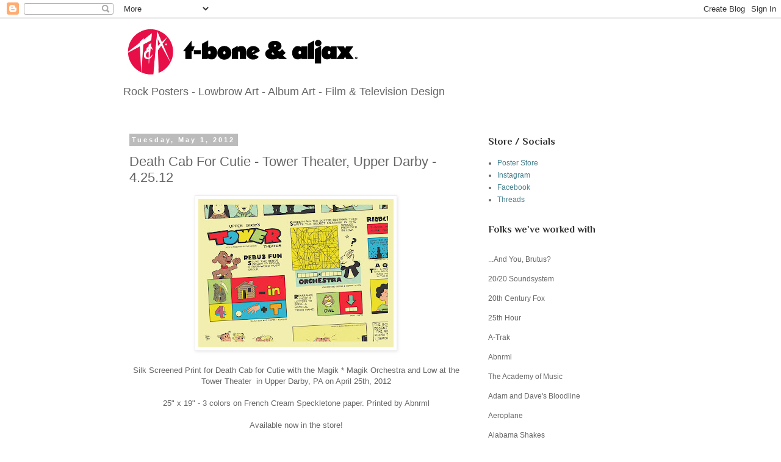

--- FILE ---
content_type: text/html; charset=UTF-8
request_url: https://www.tbonealjax.com/2012/05/death-cab-for-cutie-tower-theater-upper.html
body_size: 13986
content:
<!DOCTYPE html>
<html class='v2' dir='ltr' lang='en'>
<head>
<link href='https://www.blogger.com/static/v1/widgets/335934321-css_bundle_v2.css' rel='stylesheet' type='text/css'/>
<meta content='width=1100' name='viewport'/>
<meta content='text/html; charset=UTF-8' http-equiv='Content-Type'/>
<meta content='blogger' name='generator'/>
<link href='https://www.tbonealjax.com/favicon.ico' rel='icon' type='image/x-icon'/>
<link href='http://www.tbonealjax.com/2012/05/death-cab-for-cutie-tower-theater-upper.html' rel='canonical'/>
<link rel="alternate" type="application/atom+xml" title="T-bone &amp; Aljax - Atom" href="https://www.tbonealjax.com/feeds/posts/default" />
<link rel="alternate" type="application/rss+xml" title="T-bone &amp; Aljax - RSS" href="https://www.tbonealjax.com/feeds/posts/default?alt=rss" />
<link rel="service.post" type="application/atom+xml" title="T-bone &amp; Aljax - Atom" href="https://www.blogger.com/feeds/234568032833421408/posts/default" />

<link rel="alternate" type="application/atom+xml" title="T-bone &amp; Aljax - Atom" href="https://www.tbonealjax.com/feeds/2553321235377201698/comments/default" />
<!--Can't find substitution for tag [blog.ieCssRetrofitLinks]-->
<link href='https://blogger.googleusercontent.com/img/b/R29vZ2xl/AVvXsEgkYQgwK4Y4QRCmA9trROuu4sJfFwVVbz9GvlHg-d09RX2ZtVMxEqSn3HNDyWSpvPxTLMM560W3LAZ5N5lOxe2HShX8KgiJTbPKoqcz7uKnRuj2WnGaRIrfh_A6FCcomwhaVYRXYU9OUg52/s320/death+cab+poster+newest_tbone_aljax_2012.jpg' rel='image_src'/>
<meta content='http://www.tbonealjax.com/2012/05/death-cab-for-cutie-tower-theater-upper.html' property='og:url'/>
<meta content='Death Cab For Cutie - Tower Theater, Upper Darby - 4.25.12' property='og:title'/>
<meta content='Gig posters, album art, movie posters, stickers and apparel -  illustrated and created by Reading, PA&#39;s own T-Bone &amp; Aljax!' property='og:description'/>
<meta content='https://blogger.googleusercontent.com/img/b/R29vZ2xl/AVvXsEgkYQgwK4Y4QRCmA9trROuu4sJfFwVVbz9GvlHg-d09RX2ZtVMxEqSn3HNDyWSpvPxTLMM560W3LAZ5N5lOxe2HShX8KgiJTbPKoqcz7uKnRuj2WnGaRIrfh_A6FCcomwhaVYRXYU9OUg52/w1200-h630-p-k-no-nu/death+cab+poster+newest_tbone_aljax_2012.jpg' property='og:image'/>
<title>T-bone &amp; Aljax: Death Cab For Cutie - Tower Theater, Upper Darby - 4.25.12</title>
<style type='text/css'>@font-face{font-family:'Covered By Your Grace';font-style:normal;font-weight:400;font-display:swap;src:url(//fonts.gstatic.com/s/coveredbyyourgrace/v17/QGYwz-AZahWOJJI9kykWW9mD6opopoqXSOSEHwgsiaXVIxnL.woff2)format('woff2');unicode-range:U+0100-02BA,U+02BD-02C5,U+02C7-02CC,U+02CE-02D7,U+02DD-02FF,U+0304,U+0308,U+0329,U+1D00-1DBF,U+1E00-1E9F,U+1EF2-1EFF,U+2020,U+20A0-20AB,U+20AD-20C0,U+2113,U+2C60-2C7F,U+A720-A7FF;}@font-face{font-family:'Covered By Your Grace';font-style:normal;font-weight:400;font-display:swap;src:url(//fonts.gstatic.com/s/coveredbyyourgrace/v17/QGYwz-AZahWOJJI9kykWW9mD6opopoqXSOSEEQgsiaXVIw.woff2)format('woff2');unicode-range:U+0000-00FF,U+0131,U+0152-0153,U+02BB-02BC,U+02C6,U+02DA,U+02DC,U+0304,U+0308,U+0329,U+2000-206F,U+20AC,U+2122,U+2191,U+2193,U+2212,U+2215,U+FEFF,U+FFFD;}@font-face{font-family:'Philosopher';font-style:normal;font-weight:700;font-display:swap;src:url(//fonts.gstatic.com/s/philosopher/v21/vEFI2_5QCwIS4_Dhez5jcWjValgW8te1Xb7GlMo.woff2)format('woff2');unicode-range:U+0460-052F,U+1C80-1C8A,U+20B4,U+2DE0-2DFF,U+A640-A69F,U+FE2E-FE2F;}@font-face{font-family:'Philosopher';font-style:normal;font-weight:700;font-display:swap;src:url(//fonts.gstatic.com/s/philosopher/v21/vEFI2_5QCwIS4_Dhez5jcWjValgf8te1Xb7GlMo.woff2)format('woff2');unicode-range:U+0301,U+0400-045F,U+0490-0491,U+04B0-04B1,U+2116;}@font-face{font-family:'Philosopher';font-style:normal;font-weight:700;font-display:swap;src:url(//fonts.gstatic.com/s/philosopher/v21/vEFI2_5QCwIS4_Dhez5jcWjValgU8te1Xb7GlMo.woff2)format('woff2');unicode-range:U+0102-0103,U+0110-0111,U+0128-0129,U+0168-0169,U+01A0-01A1,U+01AF-01B0,U+0300-0301,U+0303-0304,U+0308-0309,U+0323,U+0329,U+1EA0-1EF9,U+20AB;}@font-face{font-family:'Philosopher';font-style:normal;font-weight:700;font-display:swap;src:url(//fonts.gstatic.com/s/philosopher/v21/vEFI2_5QCwIS4_Dhez5jcWjValgV8te1Xb7GlMo.woff2)format('woff2');unicode-range:U+0100-02BA,U+02BD-02C5,U+02C7-02CC,U+02CE-02D7,U+02DD-02FF,U+0304,U+0308,U+0329,U+1D00-1DBF,U+1E00-1E9F,U+1EF2-1EFF,U+2020,U+20A0-20AB,U+20AD-20C0,U+2113,U+2C60-2C7F,U+A720-A7FF;}@font-face{font-family:'Philosopher';font-style:normal;font-weight:700;font-display:swap;src:url(//fonts.gstatic.com/s/philosopher/v21/vEFI2_5QCwIS4_Dhez5jcWjValgb8te1Xb7G.woff2)format('woff2');unicode-range:U+0000-00FF,U+0131,U+0152-0153,U+02BB-02BC,U+02C6,U+02DA,U+02DC,U+0304,U+0308,U+0329,U+2000-206F,U+20AC,U+2122,U+2191,U+2193,U+2212,U+2215,U+FEFF,U+FFFD;}</style>
<style id='page-skin-1' type='text/css'><!--
/*
-----------------------------------------------
Blogger Template Style
Name:     Simple
Designer: Blogger
URL:      www.blogger.com
----------------------------------------------- */
/* Content
----------------------------------------------- */
body {
font: normal normal 12px 'Trebuchet MS', Trebuchet, Verdana, sans-serif;
color: #666666;
background: #ffffff none repeat scroll top left;
padding: 0 0 0 0;
}
html body .region-inner {
min-width: 0;
max-width: 100%;
width: auto;
}
h2 {
font-size: 22px;
}
a:link {
text-decoration:none;
color: #45818e;
}
a:visited {
text-decoration:none;
color: #888888;
}
a:hover {
text-decoration:underline;
color: #33aaff;
}
.body-fauxcolumn-outer .fauxcolumn-inner {
background: transparent none repeat scroll top left;
_background-image: none;
}
.body-fauxcolumn-outer .cap-top {
position: absolute;
z-index: 1;
height: 400px;
width: 100%;
}
.body-fauxcolumn-outer .cap-top .cap-left {
width: 100%;
background: transparent none repeat-x scroll top left;
_background-image: none;
}
.content-outer {
-moz-box-shadow: 0 0 0 rgba(0, 0, 0, .15);
-webkit-box-shadow: 0 0 0 rgba(0, 0, 0, .15);
-goog-ms-box-shadow: 0 0 0 #333333;
box-shadow: 0 0 0 rgba(0, 0, 0, .15);
margin-bottom: 1px;
}
.content-inner {
padding: 10px 40px;
}
.content-inner {
background-color: #ffffff;
}
/* Header
----------------------------------------------- */
.header-outer {
background: transparent none repeat-x scroll 0 -400px;
_background-image: none;
}
.Header h1 {
font: normal bold 60px Covered By Your Grace;
color: #000000;
text-shadow: 0 0 0 rgba(0, 0, 0, .2);
}
.Header h1 a {
color: #000000;
}
.Header .description {
font-size: 18px;
color: #666666;
}
.header-inner .Header .titlewrapper {
padding: 22px 0;
}
.header-inner .Header .descriptionwrapper {
padding: 0 0;
}
/* Tabs
----------------------------------------------- */
.tabs-inner .section:first-child {
border-top: 0 solid #dddddd;
}
.tabs-inner .section:first-child ul {
margin-top: -1px;
border-top: 1px solid #dddddd;
border-left: 1px solid #dddddd;
border-right: 1px solid #dddddd;
}
.tabs-inner .widget ul {
background: transparent none repeat-x scroll 0 -800px;
_background-image: none;
border-bottom: 1px solid #dddddd;
margin-top: 0;
margin-left: -30px;
margin-right: -30px;
}
.tabs-inner .widget li a {
display: inline-block;
padding: .6em 1em;
font: normal normal 12px 'Trebuchet MS', Trebuchet, Verdana, sans-serif;
color: #000000;
border-left: 1px solid #ffffff;
border-right: 1px solid #dddddd;
}
.tabs-inner .widget li:first-child a {
border-left: none;
}
.tabs-inner .widget li.selected a, .tabs-inner .widget li a:hover {
color: #000000;
background-color: #eeeeee;
text-decoration: none;
}
/* Columns
----------------------------------------------- */
.main-outer {
border-top: 0 solid transparent;
}
.fauxcolumn-left-outer .fauxcolumn-inner {
border-right: 1px solid transparent;
}
.fauxcolumn-right-outer .fauxcolumn-inner {
border-left: 1px solid transparent;
}
/* Headings
----------------------------------------------- */
div.widget > h2,
div.widget h2.title {
margin: 0 0 1em 0;
font: normal bold 16px Philosopher;
color: #333333;
}
/* Widgets
----------------------------------------------- */
.widget .zippy {
color: #999999;
text-shadow: 2px 2px 1px rgba(0, 0, 0, .1);
}
.widget .popular-posts ul {
list-style: none;
}
/* Posts
----------------------------------------------- */
h2.date-header {
font: normal bold 11px Arial, Tahoma, Helvetica, FreeSans, sans-serif;
}
.date-header span {
background-color: #bbbbbb;
color: #ffffff;
padding: 0.4em;
letter-spacing: 3px;
margin: inherit;
}
.main-inner {
padding-top: 35px;
padding-bottom: 65px;
}
.main-inner .column-center-inner {
padding: 0 0;
}
.main-inner .column-center-inner .section {
margin: 0 1em;
}
.post {
margin: 0 0 45px 0;
}
h3.post-title, .comments h4 {
font: normal normal 22px 'Trebuchet MS',Trebuchet,Verdana,sans-serif;
margin: .75em 0 0;
}
.post-body {
font-size: 110%;
line-height: 1.4;
position: relative;
}
.post-body img, .post-body .tr-caption-container, .Profile img, .Image img,
.BlogList .item-thumbnail img {
padding: 2px;
background: #ffffff;
border: 1px solid #eeeeee;
-moz-box-shadow: 1px 1px 5px rgba(0, 0, 0, .1);
-webkit-box-shadow: 1px 1px 5px rgba(0, 0, 0, .1);
box-shadow: 1px 1px 5px rgba(0, 0, 0, .1);
}
.post-body img, .post-body .tr-caption-container {
padding: 5px;
}
.post-body .tr-caption-container {
color: #666666;
}
.post-body .tr-caption-container img {
padding: 0;
background: transparent;
border: none;
-moz-box-shadow: 0 0 0 rgba(0, 0, 0, .1);
-webkit-box-shadow: 0 0 0 rgba(0, 0, 0, .1);
box-shadow: 0 0 0 rgba(0, 0, 0, .1);
}
.post-header {
margin: 0 0 1.5em;
line-height: 1.6;
font-size: 90%;
}
.post-footer {
margin: 20px -2px 0;
padding: 5px 10px;
color: #666666;
background-color: #eeeeee;
border-bottom: 1px solid #eeeeee;
line-height: 1.6;
font-size: 90%;
}
#comments .comment-author {
padding-top: 1.5em;
border-top: 1px solid transparent;
background-position: 0 1.5em;
}
#comments .comment-author:first-child {
padding-top: 0;
border-top: none;
}
.avatar-image-container {
margin: .2em 0 0;
}
#comments .avatar-image-container img {
border: 1px solid #eeeeee;
}
/* Comments
----------------------------------------------- */
.comments .comments-content .icon.blog-author {
background-repeat: no-repeat;
background-image: url([data-uri]);
}
.comments .comments-content .loadmore a {
border-top: 1px solid #999999;
border-bottom: 1px solid #999999;
}
.comments .comment-thread.inline-thread {
background-color: #eeeeee;
}
.comments .continue {
border-top: 2px solid #999999;
}
/* Accents
---------------------------------------------- */
.section-columns td.columns-cell {
border-left: 1px solid transparent;
}
.blog-pager {
background: transparent url(//www.blogblog.com/1kt/simple/paging_dot.png) repeat-x scroll top center;
}
.blog-pager-older-link, .home-link,
.blog-pager-newer-link {
background-color: #ffffff;
padding: 5px;
}
.footer-outer {
border-top: 1px dashed #bbbbbb;
}
/* Mobile
----------------------------------------------- */
body.mobile  {
background-size: auto;
}
.mobile .body-fauxcolumn-outer {
background: transparent none repeat scroll top left;
}
.mobile .body-fauxcolumn-outer .cap-top {
background-size: 100% auto;
}
.mobile .content-outer {
-webkit-box-shadow: 0 0 3px rgba(0, 0, 0, .15);
box-shadow: 0 0 3px rgba(0, 0, 0, .15);
}
.mobile .tabs-inner .widget ul {
margin-left: 0;
margin-right: 0;
}
.mobile .post {
margin: 0;
}
.mobile .main-inner .column-center-inner .section {
margin: 0;
}
.mobile .date-header span {
padding: 0.1em 10px;
margin: 0 -10px;
}
.mobile h3.post-title {
margin: 0;
}
.mobile .blog-pager {
background: transparent none no-repeat scroll top center;
}
.mobile .footer-outer {
border-top: none;
}
.mobile .main-inner, .mobile .footer-inner {
background-color: #ffffff;
}
.mobile-index-contents {
color: #666666;
}
.mobile-link-button {
background-color: #45818e;
}
.mobile-link-button a:link, .mobile-link-button a:visited {
color: #ffffff;
}
.mobile .tabs-inner .section:first-child {
border-top: none;
}
.mobile .tabs-inner .PageList .widget-content {
background-color: #eeeeee;
color: #000000;
border-top: 1px solid #dddddd;
border-bottom: 1px solid #dddddd;
}
.mobile .tabs-inner .PageList .widget-content .pagelist-arrow {
border-left: 1px solid #dddddd;
}

--></style>
<style id='template-skin-1' type='text/css'><!--
body {
min-width: 960px;
}
.content-outer, .content-fauxcolumn-outer, .region-inner {
min-width: 960px;
max-width: 960px;
_width: 960px;
}
.main-inner .columns {
padding-left: 0;
padding-right: 310px;
}
.main-inner .fauxcolumn-center-outer {
left: 0;
right: 310px;
/* IE6 does not respect left and right together */
_width: expression(this.parentNode.offsetWidth -
parseInt("0") -
parseInt("310px") + 'px');
}
.main-inner .fauxcolumn-left-outer {
width: 0;
}
.main-inner .fauxcolumn-right-outer {
width: 310px;
}
.main-inner .column-left-outer {
width: 0;
right: 100%;
margin-left: -0;
}
.main-inner .column-right-outer {
width: 310px;
margin-right: -310px;
}
#layout {
min-width: 0;
}
#layout .content-outer {
min-width: 0;
width: 800px;
}
#layout .region-inner {
min-width: 0;
width: auto;
}
body#layout div.add_widget {
padding: 8px;
}
body#layout div.add_widget a {
margin-left: 32px;
}
--></style>
<link href='https://www.blogger.com/dyn-css/authorization.css?targetBlogID=234568032833421408&amp;zx=0558a807-4ec1-486b-9545-293945f05f65' media='none' onload='if(media!=&#39;all&#39;)media=&#39;all&#39;' rel='stylesheet'/><noscript><link href='https://www.blogger.com/dyn-css/authorization.css?targetBlogID=234568032833421408&amp;zx=0558a807-4ec1-486b-9545-293945f05f65' rel='stylesheet'/></noscript>
<meta name='google-adsense-platform-account' content='ca-host-pub-1556223355139109'/>
<meta name='google-adsense-platform-domain' content='blogspot.com'/>

</head>
<body class='loading variant-simplysimple'>
<div class='navbar section' id='navbar' name='Navbar'><div class='widget Navbar' data-version='1' id='Navbar1'><script type="text/javascript">
    function setAttributeOnload(object, attribute, val) {
      if(window.addEventListener) {
        window.addEventListener('load',
          function(){ object[attribute] = val; }, false);
      } else {
        window.attachEvent('onload', function(){ object[attribute] = val; });
      }
    }
  </script>
<div id="navbar-iframe-container"></div>
<script type="text/javascript" src="https://apis.google.com/js/platform.js"></script>
<script type="text/javascript">
      gapi.load("gapi.iframes:gapi.iframes.style.bubble", function() {
        if (gapi.iframes && gapi.iframes.getContext) {
          gapi.iframes.getContext().openChild({
              url: 'https://www.blogger.com/navbar/234568032833421408?po\x3d2553321235377201698\x26origin\x3dhttps://www.tbonealjax.com',
              where: document.getElementById("navbar-iframe-container"),
              id: "navbar-iframe"
          });
        }
      });
    </script><script type="text/javascript">
(function() {
var script = document.createElement('script');
script.type = 'text/javascript';
script.src = '//pagead2.googlesyndication.com/pagead/js/google_top_exp.js';
var head = document.getElementsByTagName('head')[0];
if (head) {
head.appendChild(script);
}})();
</script>
</div></div>
<div class='body-fauxcolumns'>
<div class='fauxcolumn-outer body-fauxcolumn-outer'>
<div class='cap-top'>
<div class='cap-left'></div>
<div class='cap-right'></div>
</div>
<div class='fauxborder-left'>
<div class='fauxborder-right'></div>
<div class='fauxcolumn-inner'>
</div>
</div>
<div class='cap-bottom'>
<div class='cap-left'></div>
<div class='cap-right'></div>
</div>
</div>
</div>
<div class='content'>
<div class='content-fauxcolumns'>
<div class='fauxcolumn-outer content-fauxcolumn-outer'>
<div class='cap-top'>
<div class='cap-left'></div>
<div class='cap-right'></div>
</div>
<div class='fauxborder-left'>
<div class='fauxborder-right'></div>
<div class='fauxcolumn-inner'>
</div>
</div>
<div class='cap-bottom'>
<div class='cap-left'></div>
<div class='cap-right'></div>
</div>
</div>
</div>
<div class='content-outer'>
<div class='content-cap-top cap-top'>
<div class='cap-left'></div>
<div class='cap-right'></div>
</div>
<div class='fauxborder-left content-fauxborder-left'>
<div class='fauxborder-right content-fauxborder-right'></div>
<div class='content-inner'>
<header>
<div class='header-outer'>
<div class='header-cap-top cap-top'>
<div class='cap-left'></div>
<div class='cap-right'></div>
</div>
<div class='fauxborder-left header-fauxborder-left'>
<div class='fauxborder-right header-fauxborder-right'></div>
<div class='region-inner header-inner'>
<div class='header section' id='header' name='Header'><div class='widget Header' data-version='1' id='Header1'>
<div id='header-inner'>
<a href='https://www.tbonealjax.com/' style='display: block'>
<img alt='T-bone &amp; Aljax' height='89px; ' id='Header1_headerimg' src='https://blogger.googleusercontent.com/img/b/R29vZ2xl/AVvXsEh4iVzrreSvRhyphenhyphenyJtRBtfNdSZMQTNuLOOqc6SFm6HwR2FDcKihTty6MxcSFRyFoFBzYkXMRwiUbaJHlO7OzDWA7Xn-9EIp5AhlHFCnB8cNaIImPauw8rwh8XJU2DDbZ8VRe6XN3CIYv9I8/' style='display: block' width='400px; '/>
</a>
<div class='descriptionwrapper'>
<p class='description'><span>Rock Posters -  Lowbrow Art - Album Art - Film &amp; Television Design</span></p>
</div>
</div>
</div></div>
</div>
</div>
<div class='header-cap-bottom cap-bottom'>
<div class='cap-left'></div>
<div class='cap-right'></div>
</div>
</div>
</header>
<div class='tabs-outer'>
<div class='tabs-cap-top cap-top'>
<div class='cap-left'></div>
<div class='cap-right'></div>
</div>
<div class='fauxborder-left tabs-fauxborder-left'>
<div class='fauxborder-right tabs-fauxborder-right'></div>
<div class='region-inner tabs-inner'>
<div class='tabs no-items section' id='crosscol' name='Cross-Column'></div>
<div class='tabs no-items section' id='crosscol-overflow' name='Cross-Column 2'></div>
</div>
</div>
<div class='tabs-cap-bottom cap-bottom'>
<div class='cap-left'></div>
<div class='cap-right'></div>
</div>
</div>
<div class='main-outer'>
<div class='main-cap-top cap-top'>
<div class='cap-left'></div>
<div class='cap-right'></div>
</div>
<div class='fauxborder-left main-fauxborder-left'>
<div class='fauxborder-right main-fauxborder-right'></div>
<div class='region-inner main-inner'>
<div class='columns fauxcolumns'>
<div class='fauxcolumn-outer fauxcolumn-center-outer'>
<div class='cap-top'>
<div class='cap-left'></div>
<div class='cap-right'></div>
</div>
<div class='fauxborder-left'>
<div class='fauxborder-right'></div>
<div class='fauxcolumn-inner'>
</div>
</div>
<div class='cap-bottom'>
<div class='cap-left'></div>
<div class='cap-right'></div>
</div>
</div>
<div class='fauxcolumn-outer fauxcolumn-left-outer'>
<div class='cap-top'>
<div class='cap-left'></div>
<div class='cap-right'></div>
</div>
<div class='fauxborder-left'>
<div class='fauxborder-right'></div>
<div class='fauxcolumn-inner'>
</div>
</div>
<div class='cap-bottom'>
<div class='cap-left'></div>
<div class='cap-right'></div>
</div>
</div>
<div class='fauxcolumn-outer fauxcolumn-right-outer'>
<div class='cap-top'>
<div class='cap-left'></div>
<div class='cap-right'></div>
</div>
<div class='fauxborder-left'>
<div class='fauxborder-right'></div>
<div class='fauxcolumn-inner'>
</div>
</div>
<div class='cap-bottom'>
<div class='cap-left'></div>
<div class='cap-right'></div>
</div>
</div>
<!-- corrects IE6 width calculation -->
<div class='columns-inner'>
<div class='column-center-outer'>
<div class='column-center-inner'>
<div class='main section' id='main' name='Main'><div class='widget Blog' data-version='1' id='Blog1'>
<div class='blog-posts hfeed'>

          <div class="date-outer">
        
<h2 class='date-header'><span>Tuesday, May 1, 2012</span></h2>

          <div class="date-posts">
        
<div class='post-outer'>
<div class='post hentry uncustomized-post-template' itemprop='blogPost' itemscope='itemscope' itemtype='http://schema.org/BlogPosting'>
<meta content='https://blogger.googleusercontent.com/img/b/R29vZ2xl/AVvXsEgkYQgwK4Y4QRCmA9trROuu4sJfFwVVbz9GvlHg-d09RX2ZtVMxEqSn3HNDyWSpvPxTLMM560W3LAZ5N5lOxe2HShX8KgiJTbPKoqcz7uKnRuj2WnGaRIrfh_A6FCcomwhaVYRXYU9OUg52/s320/death+cab+poster+newest_tbone_aljax_2012.jpg' itemprop='image_url'/>
<meta content='234568032833421408' itemprop='blogId'/>
<meta content='2553321235377201698' itemprop='postId'/>
<a name='2553321235377201698'></a>
<h3 class='post-title entry-title' itemprop='name'>
Death Cab For Cutie - Tower Theater, Upper Darby - 4.25.12
</h3>
<div class='post-header'>
<div class='post-header-line-1'></div>
</div>
<div class='post-body entry-content' id='post-body-2553321235377201698' itemprop='description articleBody'>
<div class="separator" style="clear: both; text-align: center;">
<a href="https://blogger.googleusercontent.com/img/b/R29vZ2xl/AVvXsEgkYQgwK4Y4QRCmA9trROuu4sJfFwVVbz9GvlHg-d09RX2ZtVMxEqSn3HNDyWSpvPxTLMM560W3LAZ5N5lOxe2HShX8KgiJTbPKoqcz7uKnRuj2WnGaRIrfh_A6FCcomwhaVYRXYU9OUg52/s1600/death+cab+poster+newest_tbone_aljax_2012.jpg" imageanchor="1" style="margin-left: 1em; margin-right: 1em;"><img border="0" height="243" src="https://blogger.googleusercontent.com/img/b/R29vZ2xl/AVvXsEgkYQgwK4Y4QRCmA9trROuu4sJfFwVVbz9GvlHg-d09RX2ZtVMxEqSn3HNDyWSpvPxTLMM560W3LAZ5N5lOxe2HShX8KgiJTbPKoqcz7uKnRuj2WnGaRIrfh_A6FCcomwhaVYRXYU9OUg52/s320/death+cab+poster+newest_tbone_aljax_2012.jpg" width="320" /></a></div>
<div style="text-align: center;">
<br /></div>
<div style="text-align: center;">
Silk Screened Print for Death Cab for Cutie with the Magik * Magik Orchestra and Low at the Tower Theater &nbsp;in Upper Darby, PA on April 25th, 2012</div>
<div style="text-align: center;">
<br /></div>
<div style="text-align: center;">
25" x 19" - 3 colors on French Cream Speckletone paper. Printed by Abnrml</div>
<div style="text-align: center;">
<br /></div>
<div style="text-align: center;">
Available now in the store!</div>
<div style="text-align: center;">
<br /></div>
<div style="text-align: center;">
<a href="http://creativecommons.org/licenses/by-nc-nd/3.0/" rel="license"><img alt="Creative Commons License" src="https://lh3.googleusercontent.com/blogger_img_proxy/AEn0k_sW0qwejs-EkAOKqmhFFEd-mpiEtQzLVK6Y3SLJT7OJCAK0mOuQ0RMgRet--ADpONvbGU4U5Qv-nmli3w1XLS9laG_6e9qx67A2IckM6ya9rjKL1fP-XsY=s0-d" style="border-width: 0;"></a></div>
<div style="text-align: center;">
This work is licensed under a <a href="http://creativecommons.org/licenses/by-nc-nd/3.0/" rel="license">Creative Commons Attribution-NonCommercial-NoDerivs 3.0 Unported License</a>.</div>
<div style='clear: both;'></div>
</div>
<div class='post-footer'>
<div class='post-footer-line post-footer-line-1'>
<span class='post-author vcard'>
Posted by
<span class='fn' itemprop='author' itemscope='itemscope' itemtype='http://schema.org/Person'>
<meta content='https://www.blogger.com/profile/09226565248129441827' itemprop='url'/>
<a class='g-profile' href='https://www.blogger.com/profile/09226565248129441827' rel='author' title='author profile'>
<span itemprop='name'>T-bone &amp; Aljax Illustration, Production, and Design<br></span>
</a>
</span>
</span>
<span class='post-timestamp'>
at
<meta content='http://www.tbonealjax.com/2012/05/death-cab-for-cutie-tower-theater-upper.html' itemprop='url'/>
<a class='timestamp-link' href='https://www.tbonealjax.com/2012/05/death-cab-for-cutie-tower-theater-upper.html' rel='bookmark' title='permanent link'><abbr class='published' itemprop='datePublished' title='2012-05-01T06:06:00-04:00'>6:06&#8239;AM</abbr></a>
</span>
<span class='post-comment-link'>
</span>
<span class='post-icons'>
<span class='item-action'>
<a href='https://www.blogger.com/email-post/234568032833421408/2553321235377201698' title='Email Post'>
<img alt='' class='icon-action' height='13' src='https://resources.blogblog.com/img/icon18_email.gif' width='18'/>
</a>
</span>
<span class='item-control blog-admin pid-1038550073'>
<a href='https://www.blogger.com/post-edit.g?blogID=234568032833421408&postID=2553321235377201698&from=pencil' title='Edit Post'>
<img alt='' class='icon-action' height='18' src='https://resources.blogblog.com/img/icon18_edit_allbkg.gif' width='18'/>
</a>
</span>
</span>
<div class='post-share-buttons goog-inline-block'>
<a class='goog-inline-block share-button sb-email' href='https://www.blogger.com/share-post.g?blogID=234568032833421408&postID=2553321235377201698&target=email' target='_blank' title='Email This'><span class='share-button-link-text'>Email This</span></a><a class='goog-inline-block share-button sb-blog' href='https://www.blogger.com/share-post.g?blogID=234568032833421408&postID=2553321235377201698&target=blog' onclick='window.open(this.href, "_blank", "height=270,width=475"); return false;' target='_blank' title='BlogThis!'><span class='share-button-link-text'>BlogThis!</span></a><a class='goog-inline-block share-button sb-twitter' href='https://www.blogger.com/share-post.g?blogID=234568032833421408&postID=2553321235377201698&target=twitter' target='_blank' title='Share to X'><span class='share-button-link-text'>Share to X</span></a><a class='goog-inline-block share-button sb-facebook' href='https://www.blogger.com/share-post.g?blogID=234568032833421408&postID=2553321235377201698&target=facebook' onclick='window.open(this.href, "_blank", "height=430,width=640"); return false;' target='_blank' title='Share to Facebook'><span class='share-button-link-text'>Share to Facebook</span></a><a class='goog-inline-block share-button sb-pinterest' href='https://www.blogger.com/share-post.g?blogID=234568032833421408&postID=2553321235377201698&target=pinterest' target='_blank' title='Share to Pinterest'><span class='share-button-link-text'>Share to Pinterest</span></a>
</div>
</div>
<div class='post-footer-line post-footer-line-2'>
<span class='post-labels'>
Labels:
<a href='https://www.tbonealjax.com/search/label/Abnrml' rel='tag'>Abnrml</a>,
<a href='https://www.tbonealjax.com/search/label/Aljax' rel='tag'>Aljax</a>,
<a href='https://www.tbonealjax.com/search/label/Aljaxx' rel='tag'>Aljaxx</a>,
<a href='https://www.tbonealjax.com/search/label/Death%20Cab%20for%20Cutie' rel='tag'>Death Cab for Cutie</a>,
<a href='https://www.tbonealjax.com/search/label/French%20paper' rel='tag'>French paper</a>,
<a href='https://www.tbonealjax.com/search/label/Illustration' rel='tag'>Illustration</a>,
<a href='https://www.tbonealjax.com/search/label/Low' rel='tag'>Low</a>,
<a href='https://www.tbonealjax.com/search/label/Magik%20Magik%20Orchestra' rel='tag'>Magik Magik Orchestra</a>,
<a href='https://www.tbonealjax.com/search/label/rock%20posters' rel='tag'>rock posters</a>,
<a href='https://www.tbonealjax.com/search/label/T-Bone' rel='tag'>T-Bone</a>,
<a href='https://www.tbonealjax.com/search/label/tbone' rel='tag'>tbone</a>,
<a href='https://www.tbonealjax.com/search/label/tbonealjaxx' rel='tag'>tbonealjaxx</a>,
<a href='https://www.tbonealjax.com/search/label/Tower%20Theater' rel='tag'>Tower Theater</a>,
<a href='https://www.tbonealjax.com/search/label/Upper%20Darby' rel='tag'>Upper Darby</a>
</span>
</div>
<div class='post-footer-line post-footer-line-3'>
<span class='post-location'>
</span>
</div>
</div>
</div>
<div class='comments' id='comments'>
<a name='comments'></a>
<h4>No comments:</h4>
<div id='Blog1_comments-block-wrapper'>
<dl class='avatar-comment-indent' id='comments-block'>
</dl>
</div>
<p class='comment-footer'>
<a href='https://www.blogger.com/comment/fullpage/post/234568032833421408/2553321235377201698' onclick='javascript:window.open(this.href, "bloggerPopup", "toolbar=0,location=0,statusbar=1,menubar=0,scrollbars=yes,width=640,height=500"); return false;'>Post a Comment</a>
</p>
</div>
</div>

        </div></div>
      
</div>
<div class='blog-pager' id='blog-pager'>
<span id='blog-pager-newer-link'>
<a class='blog-pager-newer-link' href='https://www.tbonealjax.com/2012/06/infinite-official-trailer-2012.html' id='Blog1_blog-pager-newer-link' title='Newer Post'>Newer Post</a>
</span>
<span id='blog-pager-older-link'>
<a class='blog-pager-older-link' href='https://www.tbonealjax.com/2012/04/new-admats-we-just-finished-for-lotus.html' id='Blog1_blog-pager-older-link' title='Older Post'>Older Post</a>
</span>
<a class='home-link' href='https://www.tbonealjax.com/'>Home</a>
</div>
<div class='clear'></div>
<div class='post-feeds'>
<div class='feed-links'>
Subscribe to:
<a class='feed-link' href='https://www.tbonealjax.com/feeds/2553321235377201698/comments/default' target='_blank' type='application/atom+xml'>Post Comments (Atom)</a>
</div>
</div>
</div></div>
</div>
</div>
<div class='column-left-outer'>
<div class='column-left-inner'>
<aside>
</aside>
</div>
</div>
<div class='column-right-outer'>
<div class='column-right-inner'>
<aside>
<div class='sidebar section' id='sidebar-right-1'><div class='widget LinkList' data-version='1' id='LinkList1'>
<h2>Store / Socials</h2>
<div class='widget-content'>
<ul>
<li><a href='http://tbonealjax.bigcartel.com/'>Poster Store</a></li>
<li><a href='https://www.instagram.com/tbonealjax/'>Instagram</a></li>
<li><a href='http://www.facebook.com/pages/T-Bone-Aljaxx/37562612841'>Facebook</a></li>
<li><a href='https://www.threads.net/@tbonealjax?hl=en'>Threads</a></li>
</ul>
<div class='clear'></div>
</div>
</div><div class='widget Text' data-version='1' id='Text1'>
<h2 class='title'>Folks we've worked with</h2>
<div class='widget-content'>
<div><div><br /></div><div>...And You, Brutus?</div><div><br /></div><div>20/20 Soundsystem </div><div><br /></div><div>20th Century Fox</div><div><br /></div><div>25th Hour</div><div><br /></div><div>A-Trak</div><div><br /></div><div>Abnrml</div><div><br /></div><div>The Academy of Music</div><div><br /></div><div>Adam and Dave's Bloodline</div><div><br /></div><div>Aeroplane</div><div><br /></div><div>Alabama Shakes</div><div><br /></div><div>Aortic Valve   </div><div><br /></div><div>Alpha Data</div><div><br /></div><div>American Babies </div><div><br /></div><div>American Movie Classics (AMC)</div><div><br /></div><div>Anthrophobia</div><div><br /></div><div>Atmosphere</div><div><br /></div><div>Backwoods Payback</div><div><br /></div><div>Band of Horses</div><div><br /></div><div>Beautiful Red Panda</div><div><br /></div><div>Berks History Center</div><div><br /></div><div>Benevento Russo Duo </div><div><br /></div><div>Bennie Sim's Boom Camp Records</div><div><br /></div><div>Better Than Before</div><div><br /></div><div>BFM Digital</div><div><br /></div><div>Black Keys </div><div><br /></div><div>Blackberry Smoke</div><div><br /></div><div>BLASTOID!</div><div><br /></div><div>Blunt Graffix</div><div><br /></div><div>Boombox</div><div><br /></div><div>Bottleneck Gallery</div><div><br /></div><div>Bowery Ballroom</div><div><br /></div><div>Brainfruit</div><div><br /></div><div>The Breeders</div><div><br /></div><div>Brooklyn Bowl</div><div><br /></div><div>Brothers Past </div><div><br /></div><div>The Brought Low</div><div><br /></div><div>Brighton Music Hall</div><div><br /></div><div>Brillstein Entertainment Partners</div><div><br /></div><div>Buried Beds</div><div><br /></div><div>Burnt Sienna</div><div><br /></div><div>Cabinet</div><div><br /></div><div>Capcom of Japan</div><div><br /></div><div>The Cassette Kids</div><div><br /></div><div>Center Stage</div><div><br /></div><div>Childish Gambino</div><div><br /></div><div>Chromeo  </div><div><br /></div><div>Cinnamon Chasers</div><div><br /></div><div>CKY</div><div><br /></div><div>Club Congress</div><div><br /></div><div>Cluster</div><div><br /></div><div>Clutch </div><div><br /></div><div>The Cocktail Slippers</div><div><br /></div><div>Columbia Pictures Industries, Inc.</div><div><br /></div><div>Conan O'Brien  </div><div><br /></div><div>Common Enemy  </div><div><br /></div><div>Complete In Box</div><div><br /></div><div>Creeping Weeds</div><div><br /></div><div>Crocodile Rock</div><div><br /></div><div>David Byrne</div><div><br /></div><div>David Grey </div><div><br /></div><div>Dagga Culture</div><div><br /></div><div>Deadmau5</div><div><br /></div><div>Dead Belly</div><div><br /></div><div>The Dead Milkmen</div><div><br /></div><div>Dead Star Child</div><div><br /></div><div>Dean Ween</div><div><br /></div><div>Death Cab for Cutie</div><div><br /></div><div>Del Mar Fairgrounds</div><div><br /></div><div>Deric Hettinger Painting</div><div><br /></div><div>Des Demonas</div><div><br /></div><div>The Descendents</div><div><br /></div><div>Devil's Advocate</div><div><br /></div><div>Die Tired</div><div><br /></div><div>Diplo</div><div><br /></div><div>Distelink</div><div><br /></div><div>The Dirty Projectors</div><div><br /></div><div>The Disco Biscuits</div><div><br /></div><div>DJ Evolution </div><div><br /></div><div>DJ Q-Ball</div><div><br /></div><div>Donald Glover  </div><div><br /></div><div>Dog Fashion Disco</div><div><br /></div><div>Drew &amp; The Blue</div><div><br /></div><div>Drive By Truckers</div><div><br /></div><div>DRP Records</div><div><br /></div><div>Dubbest</div><div><br /></div><div>Duran Duran</div><div><br /></div><div>Eagle and The Worm </div><div><br /></div><div>Echoes Talk Back</div><div><br /></div><div>Egon &amp; The Slimers</div><div><br /></div><div>Elton John</div><div><br /></div><div>Elvis Costello</div><div><br /></div><div>Erin Margaret</div><div><br /></div><div>Excite Bike</div><div><br /></div><div>Explosive Head</div><div><br /></div><div>Faith No More</div><div><br /></div><div>Faux Slang</div><div><br /></div><div>Fearless Records</div><div><br /></div><div>Fire Company</div><div><br /></div><div>Firebrand Live</div><div><br /></div><div>First Unitarian Church</div><div><br /></div><div>The Fillmore Philadelphia</div><div><br /></div><div>Frank Turner</div><div><br /></div><div>Freedom Hawk</div><div><br /></div><div>The Friggs</div><div><br /></div><div>Frog Holler</div><div><br /></div><div>Frontier Ruckus</div><div><br /></div><div>The Future Everybody</div><div><br /></div><div>Galerie F</div><div><br /></div><div>Gallery 1988</div><div><br /></div><div>Gargantua Soul</div><div><br /></div><div>Gene Ween</div><div><br /></div><div>Gem and Jam Music Festival</div><div><br /></div><div>Ghostbusters</div><div><br /></div><div>Ghostland Observatory</div><div><br /></div><div>Ghosts in the Valley</div><div><br /></div><div>Gingham  </div><div><br /></div><div>Gleason's Drift</div><div><br /></div><div>Glen Onoko</div><div><br /></div><div>Gloominous Doom</div><div><br /></div><div>Good Old War</div><div><br /></div><div>Gotye</div><div><br /></div><div>Gozu</div><div><br /></div><div>Grassroots California</div><div><br /></div><div>The Grouch &amp; Eligh</div><div><br /></div><div>Halo of Snakes</div><div><br /></div><div>Harmonia</div><div><br /></div><div>The Head and the Heart</div><div><br /></div><div>Heavy.com</div><div><br /></div><div>Hero Complex Gallery</div><div><br /></div><div>Hezekiah Jones</div><div><br /></div><div>Hirie</div><div><br /></div><div>Hoots and Hellmouth</div><div><br /></div><div>The HighLifeStyle Tattoo Music and Cannabis  Fest</div><div><br /></div><div>Horns Of Pan</div><div><br /></div><div>Horronauts </div><div><br /></div><div>Hot Dad Calendar</div><div><br /></div><div>House Bats</div><div><br /></div><div>The Holy Mess</div><div><br /></div><div>Hot Dog Social Club</div><div><br /></div><div>Hot Chip </div><div><br /></div><div>Hot Water Music</div><div><br /></div><div>Howling Fantods</div><div><br /></div><div>Hub City Stompers</div><div><br /></div><div>Hydra Artist Studios</div><div><br /></div><div>Infernal Overdrive</div><div><br /></div><div>Innerpartysystem </div><div><br /></div><div>Inwake</div><div><br /></div><div>Ironweed</div><div><br /></div><div>Jackson Browne</div><div><br /></div><div>The Jake Joyce Band</div><div><br /></div><div>JC5</div><div><br /></div><div>Jealousy Curve</div><div><br /></div><div>Jeff Foxworthy</div><div><br /></div><div>Jeff Mallon &amp; The Bare Minimum</div><div><br /></div><div>Jersey Ink</div><div><br /></div><div>Jesus CHRIST</div><div><br /></div><div>Jim Gaffigan</div><div><br /></div><div>John Spencer and the HITmakers</div><div><br /></div><div>Jon Smith's Voyages</div><div><br /></div><div>Jubilee at Joanna Furnace</div><div><br /></div><div>Jukebox the Ghost</div><div><br /></div><div>Jukebox Romantics</div><div><br /></div><div>JVC America</div><div><br /></div><div>Katatonia</div><div><br /></div><div>Kat Edmonson</div><div><br /></div><div>Kash'd Out</div><div><br /></div><div>Kill Hannah</div><div><br /></div><div>King Gizzard and the Lizard Wizard</div><div><br /></div><div>Konami Holdings Corporation</div><div><br /></div><div>Kraftwerk</div><div><br /></div><div>Krian Records</div><div><br /></div><div>La Dusseldorf</div><div><br /></div><div>Larry and His Flask</div><div><br /></div><div>Larry the Cable Guy</div><div><br /></div><div>Lentz Milling</div><div><br /></div><div>Live Nation</div><div><br /></div><div>Liz Phair</div><div><br /></div><div>Low</div><div><br /></div><div>Lo-Pan</div><div><br /></div><div>Lord Huron</div><div><br /></div><div>Lost Dad</div><div><br /></div><div>Lotus</div><div><br /></div><div>Love Automatic</div><div><br /></div><div>Loving Spoonful</div><div><br /></div><div>Magical History Tour</div><div><br /></div><div>Magik*Magik Orchestra</div><div><br /></div><div>Mahoning Drive-In Theater</div><div><br /></div><div>The Manhattan Project</div><div><br /></div><div>Maps &amp; Atlases</div><div><br /></div><div>Marissa Nadler</div><div><br /></div><div>Marymoor Park</div><div><br /></div><div>The Mastering House</div><div><br /></div><div>Matisyahu</div><div><br /></div><div>Matt Deangelis Band</div><div><br /></div><div>(the) Melvins</div><div><br /></div><div>The Menzingers</div><div><br /></div><div>Metroplex</div><div><br /></div><div>Michael J Epstein Memorial Library</div><div><br /></div><div>Michael Menert</div><div><br /></div><div>Michael Rother</div><div><br /></div><div>The Might Could</div><div><br /></div><div>Millennium Center</div><div><br /></div><div>Mimosa</div><div><br /></div><div>Mindless Self Indulgence </div><div><br /></div><div>Miriam Clancy</div><div><br /></div><div>Mixx Inc.</div><div><br /></div><div>MK Ultra Ink</div><div><br /></div><div>MO7S</div><div><br /></div><div>The Morning Benders</div><div><br /></div><div>The Moxy</div><div><br /></div><div>My Morning Jacket</div><div><br /></div><div>The Movement</div><div><br /></div><div>Nadis Warriors</div><div><br /></div><div>Naked Raygun</div><div><br /></div><div>Nathaniel Rateliff and the Night Sweats</div><div><br /></div><div>The National</div><div><br /></div><div>National Shows 2</div><div><br /></div><div>Neo-Pngea</div><div><br /></div><div>NEU!</div><div><br /></div><div>Neutral Uke Hotel</div><div><br /></div><div>Niagra</div><div><br /></div><div>Nicos Gun</div><div><br /></div><div>Ninetail</div><div><br /></div><div>Nintendo of America</div><div><br /></div><div>Nitro Bar</div><div><br /></div><div>Non-Zero-Sum</div><div><br /></div><div>North Charleston Performing Arts Center</div><div><br /></div><div>North Lawrence Midnight Singers</div><div><br /></div><div>The Note</div><div><br /></div><div>Nothingface</div><div><br /></div><div>O.A.R.</div><div><br /></div><div>Miramax</div><div><br /></div><div>The Mahoning Drive-In Theater</div><div><br /></div><div>Of Monsters and Men</div><div><br /></div><div>Oh Land</div><div><br /></div><div>Omar Rodriguez Lopez Group</div><div><br /></div><div>Opeth</div><div><br /></div><div>Orange Peel</div><div><br /></div><div>Ott and the All Seeing</div><div><br /></div><div>Outback Concerts</div><div><br /></div><div>Oxford Arts Gallery</div><div><br /></div><div>Oxygen for the Arts</div><div><br /></div><div>PA Nic Years</div><div><br /></div><div>Pagoda Fest</div><div><br /></div><div>Paisley Moon</div><div><br /></div><div>Papadosio</div><div><br /></div><div>Paper Diamond</div><div><br /></div><div>Parson Red Heads</div><div><br /></div><div>The Prescription</div><div><br /></div><div>Primus</div><div><br /></div><div>Philadelphia Film and Music Festival</div><div><br /></div><div>Plow United</div><div><br /></div><div>Pollen Consolidated</div><div><br /></div><div>The Postal Service</div><div><br /></div><div>Queens of the Stone Age </div><div><br /></div><div>Rams Head LIVE!</div><div><br /></div><div>Rayland Baxter</div><div><br /></div><div>Refused</div><div><br /></div><div>Reverb Concert Hall</div><div><br /></div><div>Reach Around Rodeo Clowns</div><div><br /></div><div>RBS</div><div><br /></div><div>Reading Distillery</div><div><br /></div><div>Reading Rainbow</div><div><br /></div><div>Riff Mountain</div><div><br /></div><div>River Stage at Great Plaza</div><div><br /></div><div>RJD2</div><div><br /></div><div>Roadsaw</div><div><br /></div><div>Robert Plant</div><div><br /></div><div>Rocki Rock</div><div><br /></div><div>Rod Stewart</div><div><br /></div><div>Roots Glassware</div><div><br /></div><div>Roy Wilkins Auditorium</div><div><br /></div><div>Saint Vincent</div><div><br /></div><div>Samiam</div><div><br /></div><div>SanCo Sound and Light</div><div><br /></div><div>Sandhill</div><div><br /></div><div>Samantha Kaag For Mayor</div><div><br /></div><div>Savannah Smith</div><div><br /></div><div>Scott H Biram</div><div><br /></div><div>Sharon van Etten</div><div><br /></div><div>She Wants Revenge </div><div><br /></div><div>Ship to Shore Phono Co.</div><div><br /></div><div>The Silence Kit</div><div><br /></div><div>Silva Artist Management</div><div><br /></div><div>Silverstein</div><div><br /></div><div>Six O'Clock Saints </div><div><br /></div><div>Shady Avenue feat. Left L</div><div><br /></div><div>Shitbirdz</div><div><br /></div><div>Shot Baker</div><div><br /></div><div>Slightly Stoopid</div><div><br /></div><div>The Slotcars</div><div><br /></div><div>The Smashing Pumpkins</div><div><br /></div><div>Thequietcampaign</div><div><br /></div><div>Soja</div><div><br /></div><div>Somata</div><div><br /></div><div>Somerset Amphithetre</div><div><br /></div><div>Sonic Spank</div><div><br /></div><div>Sony Pictures</div><div><br /></div><div>Starland Ballroom</div><div><br /></div><div>Stars</div><div><br /></div><div>Stevie Nicks</div><div><br /></div><div>The Stone Pony</div><div><br /></div><div>The String Cheese Incident</div><div><br /></div><div>The Successful Failures</div><div><br /></div><div>Sublime with Rome</div><div><br /></div><div>Sufjan Stevens </div><div><br /></div><div>Suicide Machines</div><div><br /></div><div>Sun Gods in Exile</div><div><br /></div><div>Suplecs</div><div><br /></div><div>Sweaty Money</div><div><br /></div><div>the Swimmers</div><div><br /></div><div>Taggart</div><div><br /></div><div>Teeth Of Mammals</div><div><br /></div><div>Thao with the Get Down Stay Down</div><div><br /></div><div>Theater of the Living Arts</div><div><br /></div><div>Third Man Recordss</div><div><br /></div><div>Thomas Wolfe Auditorium</div><div><br /></div><div>Throat</div><div><br /></div><div>Throttlerod</div><div><br /></div><div>Tiger and Woods</div><div><br /></div><div>Tipper</div><div><br /></div><div>The Tossers</div><div><br /></div><div>Toy Soldiers</div><div><br /></div><div>Tribal Seeds</div><div><br /></div><div>Triple J</div><div><br /></div><div>Trocadero</div><div><br /></div><div>Troegs Independent Brewing</div><div><br /></div><div>Tower Theater</div><div><br /></div><div>Two Fisted Law</div><div><br /></div><div>Uncle Jake &amp; The 18 Wheel Gang</div><div><br /></div><div>Union Stage</div><div><br /></div><div>United Way</div><div><br /></div><div>Ventura County Fairgrounds</div><div><br /></div><div>Vertigo Music  </div><div><br /></div><div>Violet Coup</div><div><br /></div><div>Viva Voce</div><div><br /></div><div>VHS or BETA </div><div><br /></div><div>The Walking Dead</div><div><br /></div><div>Warner Music Australia</div><div><br /></div><div>Ween</div><div><br /></div><div>West Reading Motor Club</div><div><br /></div><div>WRMC (West Reading Motor Club)</div><div><br /></div><div>WRRW (West Reading Restaurant Week)</div><div><br /></div><div>Weston</div><div><br /></div><div>Wheatus</div><div><br /></div><div>20/20 SoundsystemWhite Birds</div><div><br /></div><div>WHYY</div><div><br /></div><div>Wigwams</div><div><br /></div><div>The Wood Brothers</div><div><br /></div><div>Workhorse III</div></div><div><br /></div><div>Workplay Event Venue</div><div><br /></div><div>Wyllys</div><div><br /></div><div>X</div><div><br /></div><div>Yeah Clementines</div><div><br /></div><div>Yo La Tengo</div><div><br /></div><div>York Arts</div><div><br /></div><div>Zechs Marquise</div><div><br /></div><div>Zion I</div>
</div>
<div class='clear'></div>
</div></div>
<table border='0' cellpadding='0' cellspacing='0' class='section-columns columns-2'>
<tbody>
<tr>
<td class='first columns-cell'>
<div class='sidebar section' id='sidebar-right-2-1'><div class='widget ContactForm' data-version='1' id='ContactForm1'>
<h2 class='title'>Contact us</h2>
<div class='contact-form-widget'>
<div class='form'>
<form name='contact-form'>
<p></p>
Name
<br/>
<input class='contact-form-name' id='ContactForm1_contact-form-name' name='name' size='30' type='text' value=''/>
<p></p>
Email
<span style='font-weight: bolder;'>*</span>
<br/>
<input class='contact-form-email' id='ContactForm1_contact-form-email' name='email' size='30' type='text' value=''/>
<p></p>
Message
<span style='font-weight: bolder;'>*</span>
<br/>
<textarea class='contact-form-email-message' cols='25' id='ContactForm1_contact-form-email-message' name='email-message' rows='5'></textarea>
<p></p>
<input class='contact-form-button contact-form-button-submit' id='ContactForm1_contact-form-submit' type='button' value='Send'/>
<p></p>
<div style='text-align: center; max-width: 222px; width: 100%'>
<p class='contact-form-error-message' id='ContactForm1_contact-form-error-message'></p>
<p class='contact-form-success-message' id='ContactForm1_contact-form-success-message'></p>
</div>
</form>
</div>
</div>
<div class='clear'></div>
</div></div>
</td>
<td class='columns-cell'>
<div class='sidebar no-items section' id='sidebar-right-2-2'></div>
</td>
</tr>
</tbody>
</table>
<div class='sidebar no-items section' id='sidebar-right-3'></div>
</aside>
</div>
</div>
</div>
<div style='clear: both'></div>
<!-- columns -->
</div>
<!-- main -->
</div>
</div>
<div class='main-cap-bottom cap-bottom'>
<div class='cap-left'></div>
<div class='cap-right'></div>
</div>
</div>
<footer>
<div class='footer-outer'>
<div class='footer-cap-top cap-top'>
<div class='cap-left'></div>
<div class='cap-right'></div>
</div>
<div class='fauxborder-left footer-fauxborder-left'>
<div class='fauxborder-right footer-fauxborder-right'></div>
<div class='region-inner footer-inner'>
<div class='foot no-items section' id='footer-1'></div>
<table border='0' cellpadding='0' cellspacing='0' class='section-columns columns-2'>
<tbody>
<tr>
<td class='first columns-cell'>
<div class='foot no-items section' id='footer-2-1'></div>
</td>
<td class='columns-cell'>
<div class='foot no-items section' id='footer-2-2'></div>
</td>
</tr>
</tbody>
</table>
<!-- outside of the include in order to lock Attribution widget -->
<div class='foot section' id='footer-3' name='Footer'><div class='widget Attribution' data-version='1' id='Attribution1'>
<div class='widget-content' style='text-align: center;'>
All materials copyright 2009-2011 T-Bone &amp; Aljax Production and Design /Six O&#39;Clock Studios. Simple theme. Powered by <a href='https://www.blogger.com' target='_blank'>Blogger</a>.
</div>
<div class='clear'></div>
</div></div>
</div>
</div>
<div class='footer-cap-bottom cap-bottom'>
<div class='cap-left'></div>
<div class='cap-right'></div>
</div>
</div>
</footer>
<!-- content -->
</div>
</div>
<div class='content-cap-bottom cap-bottom'>
<div class='cap-left'></div>
<div class='cap-right'></div>
</div>
</div>
</div>
<script type='text/javascript'>
    window.setTimeout(function() {
        document.body.className = document.body.className.replace('loading', '');
      }, 10);
  </script>

<script type="text/javascript" src="https://www.blogger.com/static/v1/widgets/3845888474-widgets.js"></script>
<script type='text/javascript'>
window['__wavt'] = 'AOuZoY7VVs8Fder5x5_Vsx5UXYIvED5c0Q:1768744645246';_WidgetManager._Init('//www.blogger.com/rearrange?blogID\x3d234568032833421408','//www.tbonealjax.com/2012/05/death-cab-for-cutie-tower-theater-upper.html','234568032833421408');
_WidgetManager._SetDataContext([{'name': 'blog', 'data': {'blogId': '234568032833421408', 'title': 'T-bone \x26amp; Aljax', 'url': 'https://www.tbonealjax.com/2012/05/death-cab-for-cutie-tower-theater-upper.html', 'canonicalUrl': 'http://www.tbonealjax.com/2012/05/death-cab-for-cutie-tower-theater-upper.html', 'homepageUrl': 'https://www.tbonealjax.com/', 'searchUrl': 'https://www.tbonealjax.com/search', 'canonicalHomepageUrl': 'http://www.tbonealjax.com/', 'blogspotFaviconUrl': 'https://www.tbonealjax.com/favicon.ico', 'bloggerUrl': 'https://www.blogger.com', 'hasCustomDomain': true, 'httpsEnabled': true, 'enabledCommentProfileImages': true, 'gPlusViewType': 'FILTERED_POSTMOD', 'adultContent': false, 'analyticsAccountNumber': '', 'encoding': 'UTF-8', 'locale': 'en', 'localeUnderscoreDelimited': 'en', 'languageDirection': 'ltr', 'isPrivate': false, 'isMobile': false, 'isMobileRequest': false, 'mobileClass': '', 'isPrivateBlog': false, 'isDynamicViewsAvailable': true, 'feedLinks': '\x3clink rel\x3d\x22alternate\x22 type\x3d\x22application/atom+xml\x22 title\x3d\x22T-bone \x26amp; Aljax - Atom\x22 href\x3d\x22https://www.tbonealjax.com/feeds/posts/default\x22 /\x3e\n\x3clink rel\x3d\x22alternate\x22 type\x3d\x22application/rss+xml\x22 title\x3d\x22T-bone \x26amp; Aljax - RSS\x22 href\x3d\x22https://www.tbonealjax.com/feeds/posts/default?alt\x3drss\x22 /\x3e\n\x3clink rel\x3d\x22service.post\x22 type\x3d\x22application/atom+xml\x22 title\x3d\x22T-bone \x26amp; Aljax - Atom\x22 href\x3d\x22https://www.blogger.com/feeds/234568032833421408/posts/default\x22 /\x3e\n\n\x3clink rel\x3d\x22alternate\x22 type\x3d\x22application/atom+xml\x22 title\x3d\x22T-bone \x26amp; Aljax - Atom\x22 href\x3d\x22https://www.tbonealjax.com/feeds/2553321235377201698/comments/default\x22 /\x3e\n', 'meTag': '', 'adsenseHostId': 'ca-host-pub-1556223355139109', 'adsenseHasAds': false, 'adsenseAutoAds': false, 'boqCommentIframeForm': true, 'loginRedirectParam': '', 'view': '', 'dynamicViewsCommentsSrc': '//www.blogblog.com/dynamicviews/4224c15c4e7c9321/js/comments.js', 'dynamicViewsScriptSrc': '//www.blogblog.com/dynamicviews/2dfa401275732ff9', 'plusOneApiSrc': 'https://apis.google.com/js/platform.js', 'disableGComments': true, 'interstitialAccepted': false, 'sharing': {'platforms': [{'name': 'Get link', 'key': 'link', 'shareMessage': 'Get link', 'target': ''}, {'name': 'Facebook', 'key': 'facebook', 'shareMessage': 'Share to Facebook', 'target': 'facebook'}, {'name': 'BlogThis!', 'key': 'blogThis', 'shareMessage': 'BlogThis!', 'target': 'blog'}, {'name': 'X', 'key': 'twitter', 'shareMessage': 'Share to X', 'target': 'twitter'}, {'name': 'Pinterest', 'key': 'pinterest', 'shareMessage': 'Share to Pinterest', 'target': 'pinterest'}, {'name': 'Email', 'key': 'email', 'shareMessage': 'Email', 'target': 'email'}], 'disableGooglePlus': true, 'googlePlusShareButtonWidth': 0, 'googlePlusBootstrap': '\x3cscript type\x3d\x22text/javascript\x22\x3ewindow.___gcfg \x3d {\x27lang\x27: \x27en\x27};\x3c/script\x3e'}, 'hasCustomJumpLinkMessage': false, 'jumpLinkMessage': 'Read more', 'pageType': 'item', 'postId': '2553321235377201698', 'postImageThumbnailUrl': 'https://blogger.googleusercontent.com/img/b/R29vZ2xl/AVvXsEgkYQgwK4Y4QRCmA9trROuu4sJfFwVVbz9GvlHg-d09RX2ZtVMxEqSn3HNDyWSpvPxTLMM560W3LAZ5N5lOxe2HShX8KgiJTbPKoqcz7uKnRuj2WnGaRIrfh_A6FCcomwhaVYRXYU9OUg52/s72-c/death+cab+poster+newest_tbone_aljax_2012.jpg', 'postImageUrl': 'https://blogger.googleusercontent.com/img/b/R29vZ2xl/AVvXsEgkYQgwK4Y4QRCmA9trROuu4sJfFwVVbz9GvlHg-d09RX2ZtVMxEqSn3HNDyWSpvPxTLMM560W3LAZ5N5lOxe2HShX8KgiJTbPKoqcz7uKnRuj2WnGaRIrfh_A6FCcomwhaVYRXYU9OUg52/s320/death+cab+poster+newest_tbone_aljax_2012.jpg', 'pageName': 'Death Cab For Cutie - Tower Theater, Upper Darby - 4.25.12', 'pageTitle': 'T-bone \x26amp; Aljax: Death Cab For Cutie - Tower Theater, Upper Darby - 4.25.12', 'metaDescription': ''}}, {'name': 'features', 'data': {}}, {'name': 'messages', 'data': {'edit': 'Edit', 'linkCopiedToClipboard': 'Link copied to clipboard!', 'ok': 'Ok', 'postLink': 'Post Link'}}, {'name': 'template', 'data': {'name': 'Simple', 'localizedName': 'Simple', 'isResponsive': false, 'isAlternateRendering': false, 'isCustom': false, 'variant': 'simplysimple', 'variantId': 'simplysimple'}}, {'name': 'view', 'data': {'classic': {'name': 'classic', 'url': '?view\x3dclassic'}, 'flipcard': {'name': 'flipcard', 'url': '?view\x3dflipcard'}, 'magazine': {'name': 'magazine', 'url': '?view\x3dmagazine'}, 'mosaic': {'name': 'mosaic', 'url': '?view\x3dmosaic'}, 'sidebar': {'name': 'sidebar', 'url': '?view\x3dsidebar'}, 'snapshot': {'name': 'snapshot', 'url': '?view\x3dsnapshot'}, 'timeslide': {'name': 'timeslide', 'url': '?view\x3dtimeslide'}, 'isMobile': false, 'title': 'Death Cab For Cutie - Tower Theater, Upper Darby - 4.25.12', 'description': 'Gig posters, album art, movie posters, stickers and apparel -  illustrated and created by Reading, PA\x27s own T-Bone \x26 Aljax!', 'featuredImage': 'https://blogger.googleusercontent.com/img/b/R29vZ2xl/AVvXsEgkYQgwK4Y4QRCmA9trROuu4sJfFwVVbz9GvlHg-d09RX2ZtVMxEqSn3HNDyWSpvPxTLMM560W3LAZ5N5lOxe2HShX8KgiJTbPKoqcz7uKnRuj2WnGaRIrfh_A6FCcomwhaVYRXYU9OUg52/s320/death+cab+poster+newest_tbone_aljax_2012.jpg', 'url': 'https://www.tbonealjax.com/2012/05/death-cab-for-cutie-tower-theater-upper.html', 'type': 'item', 'isSingleItem': true, 'isMultipleItems': false, 'isError': false, 'isPage': false, 'isPost': true, 'isHomepage': false, 'isArchive': false, 'isLabelSearch': false, 'postId': 2553321235377201698}}]);
_WidgetManager._RegisterWidget('_NavbarView', new _WidgetInfo('Navbar1', 'navbar', document.getElementById('Navbar1'), {}, 'displayModeFull'));
_WidgetManager._RegisterWidget('_HeaderView', new _WidgetInfo('Header1', 'header', document.getElementById('Header1'), {}, 'displayModeFull'));
_WidgetManager._RegisterWidget('_BlogView', new _WidgetInfo('Blog1', 'main', document.getElementById('Blog1'), {'cmtInteractionsEnabled': false, 'lightboxEnabled': true, 'lightboxModuleUrl': 'https://www.blogger.com/static/v1/jsbin/4049919853-lbx.js', 'lightboxCssUrl': 'https://www.blogger.com/static/v1/v-css/828616780-lightbox_bundle.css'}, 'displayModeFull'));
_WidgetManager._RegisterWidget('_LinkListView', new _WidgetInfo('LinkList1', 'sidebar-right-1', document.getElementById('LinkList1'), {}, 'displayModeFull'));
_WidgetManager._RegisterWidget('_TextView', new _WidgetInfo('Text1', 'sidebar-right-1', document.getElementById('Text1'), {}, 'displayModeFull'));
_WidgetManager._RegisterWidget('_ContactFormView', new _WidgetInfo('ContactForm1', 'sidebar-right-2-1', document.getElementById('ContactForm1'), {'contactFormMessageSendingMsg': 'Sending...', 'contactFormMessageSentMsg': 'Your message has been sent.', 'contactFormMessageNotSentMsg': 'Message could not be sent. Please try again later.', 'contactFormInvalidEmailMsg': 'A valid email address is required.', 'contactFormEmptyMessageMsg': 'Message field cannot be empty.', 'title': 'Contact us', 'blogId': '234568032833421408', 'contactFormNameMsg': 'Name', 'contactFormEmailMsg': 'Email', 'contactFormMessageMsg': 'Message', 'contactFormSendMsg': 'Send', 'contactFormToken': 'AOuZoY5JVFoaTe--4cBf-K05Fk63fcW6JA:1768744645246', 'submitUrl': 'https://www.blogger.com/contact-form.do'}, 'displayModeFull'));
_WidgetManager._RegisterWidget('_AttributionView', new _WidgetInfo('Attribution1', 'footer-3', document.getElementById('Attribution1'), {}, 'displayModeFull'));
</script>
</body>
</html>